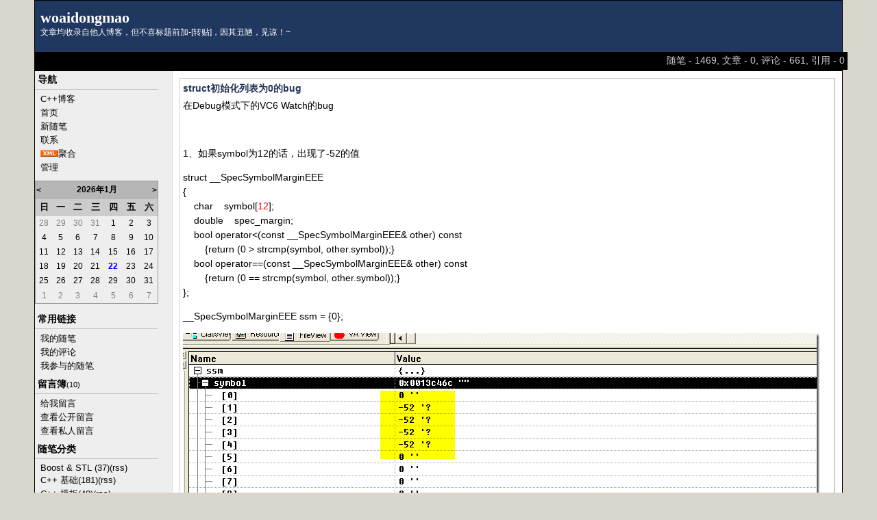

--- FILE ---
content_type: text/html; charset=utf-8
request_url: http://www.cppblog.com/woaidongmao/archive/2009/07/07/89442.html
body_size: 21689
content:
<!DOCTYPE HTML PUBLIC "-//W3C//DTD HTML 4.01 Transitional//EN">
<html>
<head id="Head"><title>
	struct初始化列表为0的bug - woaidongmao - C++博客
</title><meta http-equiv="Content-Type" content="text/html; charset=utf-8" /><meta id="metaKeywords" name="keywords" content="struct初始化列表为0的bug" /><link type="text/css" rel="stylesheet" href="/css/common.css" /><link id="MainCss" type="text/css" rel="stylesheet" href="http://www.cppblog.com/Skins/AnotherEon001/style.css" /><link id="RSSLink" title="RSS" type="application/rss+xml" rel="alternate" href="http://www.cppblog.com/woaidongmao/rss.aspx" /></head>
<body>
    <form name="Form1" method="post" action="89442.html" id="Form1">
<div>
<input type="hidden" name="__EVENTTARGET" id="__EVENTTARGET" value="" />
<input type="hidden" name="__EVENTARGUMENT" id="__EVENTARGUMENT" value="" />
<input type="hidden" name="__VIEWSTATE" id="
__VIEWSTATE" value="" />
</div>

<script type="text/javascript">
//<![CDATA[
var theForm = document.forms['Form1'];
if (!theForm) {
    theForm = document.Form1;
}
function __doPostBack(eventTarget, eventArgument) {
    if (!theForm.onsubmit || (theForm.onsubmit() != false)) {
        theForm.__EVENTTARGET.value = eventTarget;
        theForm.__EVENTARGUMENT.value = eventArgument;
        theForm.submit();
    }
}
//]]>
</script>


<script src="/WebResource.axd?d=eDiMe3MDKWlczf_WP2pMl_lCE4BGUw_TN3fuYyKyzoLZNYKlDAw4sWnC6-ipizPSQTUoN5ItB2Q75BPSzctCsSGS-Yo1&amp;t=635588906575142005" type="text/javascript"></script>

<script language=JavaScript>
									function ctlent(evt,id)
											{
												if(evt.ctrlKey && evt.keyCode == 13)
												{	
													try
													{
														TempSave(id);
													}
													catch(ex)
													{
													}
													finally
													{
													    __doPostBack('AjaxHolder$PostComment$btnSubmit','')
													}
												}
		
												}</script>
												<script language=JavaScript>function SetReplyAuhor(author){document.getElementById('AjaxHolder_PostComment_tbComment').value+="@"+author+"\n";document.getElementById('AjaxHolder_PostComment_tbComment').focus();return false}</script>
<script src="/ScriptResource.axd?d=KnxIZU8-lQQHsyRks7gumd_0dF8pqyPAnYqY4LhLrzCdXaEWqaJEP_nh0kJcjkta5JnJRpQ-Di5VOXiRz3yrwHInGOcHpjFr-QDGSin5AdDVvjfvrDUO0-WGhcZCp1ScAIl-QA2&amp;t=634979452452373750" type="text/javascript"></script>
<script src="/ScriptResource.axd?d=kt7gFm6mmrM_X3mG_hQ-w03GK7_NSeVUklscBRWuAUudWJq6MJzDbc8ipWdrcVvvwopJdWTkPe9izS3BHkufLTOZogkD9otZTjKHxbhIcQGgE3RCjS1EqQCYHW4uQzwOc6FbZw2&amp;t=634979452452373750" type="text/javascript"></script>
        
<table width="100%" class="Framework" cellspacing="0" cellpadding="0">
	<tr>
		<td colspan="2">
			
<div id="top">
<table width="100%" cellpadding="8" cellspacing="0">
	<tr>
		<td>
			<h1><a id="Header1_HeaderTitle" class="headermaintitle" href="http://www.cppblog.com/woaidongmao/">woaidongmao</a></h1>
			文章均收录自他人博客，但不喜标题前加-[转贴]，因其丑陋，见谅！~
		</td>
	</tr>
</table>
</div>
<div id="sub">
<div class="BlogStats">随笔 - 1469, 文章 - 0, 评论 - 661, 引用 - 0</div>
</div>


</td>
	</tr>
</table>
<table width="100%" class="Framework" cellspacing="0" cellpadding="0">
	<tr>
		<td rowspan="2" class="LeftCell" >
			<div id="leftmenu">
				数据加载中……
			</div>
		</td>
		<td class="MainCell">
			<div id="main">
				
					
	<div class="post">
		<h2>
			<a id="viewpost1_TitleUrl" href="http://www.cppblog.com/woaidongmao/archive/2009/07/07/89442.html">struct初始化列表为0的bug</a>
		</h2>
		<div class="postbody">
		<p>在Debug模式下的VC6 Watch的bug <p>&nbsp; <p>1、如果symbol为12的话，出现了-52的值 <p>struct __SpecSymbolMarginEEE <br>{<br>&nbsp;&nbsp;&nbsp; char&nbsp;&nbsp;&nbsp; symbol[<font color="#ff0000">12</font>];<br>&nbsp;&nbsp;&nbsp; double&nbsp;&nbsp;&nbsp; spec_margin;<br>&nbsp;&nbsp;&nbsp; bool operator&lt;(const __SpecSymbolMarginEEE&amp; other) const<br>&nbsp;&nbsp;&nbsp;&nbsp;&nbsp;&nbsp;&nbsp; {return (0 &gt; strcmp(symbol, other.symbol));}<br>&nbsp;&nbsp;&nbsp; bool operator==(const __SpecSymbolMarginEEE&amp; other) const<br>&nbsp;&nbsp;&nbsp;&nbsp;&nbsp;&nbsp;&nbsp; {return (0 == strcmp(symbol, other.symbol));}<br>}; <p>__SpecSymbolMarginEEE ssm = {0}; <p><a href="http://www.cppblog.com/images/cppblog_com/woaidongmao/WindowsLiveWriter/struct0bug_A52B/image_2.png"><img title="image" style="border-right: 0px; border-top: 0px; display: inline; border-left: 0px; border-bottom: 0px" height="279" alt="image" src="http://www.cppblog.com/images/cppblog_com/woaidongmao/WindowsLiveWriter/struct0bug_A52B/image_thumb.png" width="929" border="0"></a>  <p>&nbsp;</p> <p>2、如果symbol为32的话，正常</p> <p>struct __SpecSymbolMarginEEE <br>{<br>&nbsp;&nbsp;&nbsp; char&nbsp;&nbsp;&nbsp; symbol[<font color="#ff0000">32</font>];<br>&nbsp;&nbsp;&nbsp; double&nbsp;&nbsp;&nbsp; spec_margin;<br>&nbsp;&nbsp;&nbsp; bool operator&lt;(const __SpecSymbolMarginEEE&amp; other) const<br>&nbsp;&nbsp;&nbsp;&nbsp;&nbsp;&nbsp;&nbsp; {return (0 &gt; strcmp(symbol, other.symbol));}<br>&nbsp;&nbsp;&nbsp; bool operator==(const __SpecSymbolMarginEEE&amp; other) const<br>&nbsp;&nbsp;&nbsp;&nbsp;&nbsp;&nbsp;&nbsp; {return (0 == strcmp(symbol, other.symbol));}<br>};</p> <p>__SpecSymbolMarginEEE ssm = {0};</p> <p><a href="http://www.cppblog.com/images/cppblog_com/woaidongmao/WindowsLiveWriter/struct0bug_A52B/image_4.png"><img title="image" style="border-right: 0px; border-top: 0px; display: inline; border-left: 0px; border-bottom: 0px" height="320" alt="image" src="http://www.cppblog.com/images/cppblog_com/woaidongmao/WindowsLiveWriter/struct0bug_A52B/image_thumb_1.png" width="915" border="0"></a></p>
		</div>
		<p class="postfoot">
			posted on 2009-07-07 11:45 <a href='http://www.cppblog.com/woaidongmao/'>肥仔</a> 阅读(587) <a href='#Post'>评论(0)</a> &nbsp;<a href="http://www.cppblog.com/woaidongmao/admin/EditPosts.aspx?postid=89442">编辑</a>&nbsp;<a href="http://www.cppblog.com/woaidongmao/AddToFavorite.aspx?id=89442">收藏</a> <a href='http://www.cppblog.com/woaidongmao/services/trackbacks/89442.aspx'>引用</a>  所属分类: <a href='http://www.cppblog.com/woaidongmao/category/6006.html'>VC 存档</a> 
		</p>
	</div>
	<img src ="http://www.cppblog.com/woaidongmao/aggbug/89442.html?webview=1" width = "1" height = "1" />
	
<!--
<rdf:RDF xmlns:rdf="http://www.w3.org/1999/02/22-rdf-syntax-ns#"
xmlns:dc="http://purl.org/dc/elements/1.1/"
xmlns:trackback="http://madskills.com/public/xml/rss/module/trackback/">
<rdf:Description
rdf:about="http://www.cppblog.com/woaidongmao/archive/2009/07/07/89442.html"
dc:identifier="http://www.cppblog.com/woaidongmao/archive/2009/07/07/89442.html"
dc:title="struct初始化列表为0的bug"
trackback:ping="http://www.cppblog.com/woaidongmao/services/trackbacks/89442.aspx" />
</rdf:RDF>
-->

	<script type="text/javascript">
//<![CDATA[
Sys.WebForms.PageRequestManager._initialize('AjaxHolder$scriptmanager1', document.getElementById('Form1'));
Sys.WebForms.PageRequestManager.getInstance()._updateControls(['tAjaxHolder$UpdatePanel1'], [], [], 90);
//]]>
</script>

<div id="AjaxHolder_UpdatePanel1">
	    
    
<style>
td { font-size: 12px }
.commentTextBox 
{ 
    font-family : Verdana; 
    font-size: 13px;
 }
</style>
<!--Beging Temp Save-->
<STYLE>.userData { BEHAVIOR: url(#default#userdata) }
	</STYLE>
<DIV class="userData" id="CommentsPersistDiv"></DIV>
<script type="text/javascript">
function pageLoad()
{
    Sys.WebForms.PageRequestManager.getInstance().add_initializeRequest(handleInitializeRequest);
    //Sys.WebForms.PageRequestManager.getInstance().add_endRequest(handleEndRequest);
}

function handleInitializeRequest(sender, args)
{
    var prm = Sys.WebForms.PageRequestManager.getInstance();
    var eid = args.get_postBackElement().id;
    if (eid.indexOf("DeleteLink")>0) 
    {
       args.get_postBackElement().innerHTML = "<font color='red'>正在删除...</font>";         
    }    
    if (eid.indexOf("btnSubmit")>0) 
    {
       document.getElementById("AjaxHolder_PostComment_ltSubmitMsg").innerHTML="正在提交...";
       document.getElementById("AjaxHolder_PostComment_btnSubmit").disabled = true;
       
    } 
}	

function TempSave(ElementID)
{
	try
	{
	CommentsPersistDiv.setAttribute("CommentContent",document.getElementById(ElementID).value);
	CommentsPersistDiv.save("CommentXMLStore");
	}
	catch(ex)
	{
	}
	
}
function Restore(ElementID)
{
	CommentsPersistDiv.load("CommentXMLStore");
	document.getElementById(ElementID).value=CommentsPersistDiv.getAttribute("CommentContent");
}	
			
			
</script>
<!--Ene TempSave-->
<div class="commentform">
<span id="AjaxHolder_PostComment_ltSubmitMsg" style="color:Red;"></span>
<br />
<a name="Feedback"></a>
	<TABLE cellSpacing="1" cellPadding="1" border="0">
		
		<tr><td colSpan="3">只有注册用户<a href='http://www.cppblog.com/login.aspx?ReturnUrl=/woaidongmao/archive/2009/07/07/89442.html'>登录</a>后才能发表评论。</td></tr>
		<tr>
		<td colspan="3" style="line-height:2.5" style="margin-top:10px; margin-bottom:10px">				
		<div id='div-gpt-ad-1391948236744-0' style='width:300px; height:250px; margin:20px 0;'>
		    <a href="https://www.trae.com.cn/?utm_source=advertising&utm_medium=cnblogs_ug_cpa&utm_term=hw_trae_cnblogs" target="_blank">
			    <img src="https://img2024.cnblogs.com/blog/35695/202512/35695-20251201125434258-461912837.webp" style="width:300px;height:250px"/>
			</a>
		</div>
		</td>
		</tr>
		<tr>			
		<td colspan="3">
		
		</td>
		</tr>
		<TR>
			<TD colSpan="3" height="5">
<div id="divRelativePosts">
相关文章:
	
			<ul style="margin-top:0px;line-height:1.8;">
		
			<li style='list-style:none;'>
				<a id="AjaxHolder_PostComment_ctl07_RelativePostsList_ctl01_Hyperlink1" href="http://www.cppblog.com/woaidongmao/archive/2014/04/01/206415.html">解决：fatal error C1076: compiler limit : internal heap limit reached</a>
			</li>
		
			<li style='list-style:none;'>
				<a id="AjaxHolder_PostComment_ctl07_RelativePostsList_ctl02_Hyperlink1" href="http://www.cppblog.com/woaidongmao/archive/2012/09/03/189248.html">对话框，菜单如何响应：ON_UPDATE_COMMAND_UI消息</a>
			</li>
		
			<li style='list-style:none;'>
				<a id="AjaxHolder_PostComment_ctl07_RelativePostsList_ctl03_Hyperlink1" href="http://www.cppblog.com/woaidongmao/archive/2011/08/05/152531.html">VC中，使用二进制常量</a>
			</li>
		
			<li style='list-style:none;'>
				<a id="AjaxHolder_PostComment_ctl07_RelativePostsList_ctl04_Hyperlink1" href="http://www.cppblog.com/woaidongmao/archive/2011/05/10/146140.html">VC6编译结束拷贝文件到指定目录</a>
			</li>
		
			<li style='list-style:none;'>
				<a id="AjaxHolder_PostComment_ctl07_RelativePostsList_ctl05_Hyperlink1" href="http://www.cppblog.com/woaidongmao/archive/2011/04/25/144950.html">解决error C2011: 'fd_set' : 'struct' type redefinition问题</a>
			</li>
		
			<li style='list-style:none;'>
				<a id="AjaxHolder_PostComment_ctl07_RelativePostsList_ctl06_Hyperlink1" href="http://www.cppblog.com/woaidongmao/archive/2011/04/06/143507.html">装了vs2010 SP1后，开机速度慢</a>
			</li>
		
			<li style='list-style:none;'>
				<a id="AjaxHolder_PostComment_ctl07_RelativePostsList_ctl07_Hyperlink1" href="http://www.cppblog.com/woaidongmao/archive/2011/03/21/142324.html">ClassWizward出现65535</a>
			</li>
		
			<li style='list-style:none;'>
				<a id="AjaxHolder_PostComment_ctl07_RelativePostsList_ctl08_Hyperlink1" href="http://www.cppblog.com/woaidongmao/archive/2011/03/17/142032.html">nafxcwd.lib(dllmodul.obj) : error LNK2005: _DllMain@12</a>
			</li>
		
			<li style='list-style:none;'>
				<a id="AjaxHolder_PostComment_ctl07_RelativePostsList_ctl09_Hyperlink1" href="http://www.cppblog.com/woaidongmao/archive/2010/07/28/121485.html">VC6 修改类名，及去掉灰色项目</a>
			</li>
		
			<li style='list-style:none;'>
				<a id="AjaxHolder_PostComment_ctl07_RelativePostsList_ctl10_Hyperlink1" href="http://www.cppblog.com/woaidongmao/archive/2010/07/18/120691.html">Visual C++ 6.0环境配置</a>
			</li>
		
			</ul>
		
</div>
</TD>
		</TR>
		<TR>
			<TD colSpan="3"></TD>
		</TR>
		<TR>
			<TD colSpan="3" height="1"><div id="blogsite" style="margin-top:5px">网站导航: &nbsp;
			<a href="http://www.cnblogs.com">博客园</a> &nbsp;
			<a href="https://www.cnblogs.com/cate/all">博客园最新博文</a> &nbsp;			
			<a href="https://q.cnblogs.com">博问</a> &nbsp;
			<a href="/woaidongmao/archive/2009/07/07/89442.html?opt=admin">管理</a>
			</div></TD>
		</TR>
		<TR>
			<TD colSpan="3">
				
<br/>

<br/>

</TD>
		</TR>
	</TABLE>	
</div>
<div id="AjaxHolder_PostComment_ValidationSummary1" style="color:Red;display:none;">

	</div>

</div>

				
			</div>
		</td>
	</tr>
	<tr>
		<td class="FooterCell">
			
<p id="footer">
	Powered by: 
	<br />
	
	<a id="Footer1_Hyperlink3" NAME="Hyperlink1" href="http://www.cppblog.com/" style="font-family:Verdana;font-size:12px;">C++博客</a>
	<br />
	Copyright &copy; 肥仔
</p>
		</td>
	</tr>
</table>
<div id="lefttemp" style="display:none">

					
<h3>导航</h3>
<ul>
	<li>
		<a id="MyLinks1_HomeLink" href="http://www.cppblog.com/">C++博客</a>
	<li>
		<a id="MyLinks1_MyHomeLink" href="http://www.cppblog.com/woaidongmao/">首页</a>
	<li>
		<a id="MyLinks1_NewPostLink" href="http://www.cppblog.com/woaidongmao/admin/EditPosts.aspx?opt=1">新随笔</a>
	<li>
		<a id="MyLinks1_ContactLink" accesskey="9" href="http://www.cppblog.com/woaidongmao/contact.aspx?id=1">联系</a>
	<li>
		<a id="MyLinks1_XMLLink" href="http://www.cppblog.com/woaidongmao/Rss.aspx"><img src="http://www.cppblog.com/images/xml.gif" alt="RSS 2.0 Feed" style="border-width:0px;" /></a><a id="MyLinks1_Syndication" href="http://www.cppblog.com/woaidongmao/Rss.aspx">聚合</a>
	<li>
		<a id="MyLinks1_Admin" href="http://www.cppblog.com/woaidongmao/admin/EditPosts.aspx">管理</a></li>

</ul>

					<table id="Calendar1_entryCal" class="Cal" cellspacing="0" cellpadding="0" title="日历" border="0" style="border-width:1px;border-style:solid;border-collapse:collapse;">
	<tr><td colspan="7" style="background-color:Silver;"><table class="CalTitle" cellspacing="0" border="0" style="width:100%;border-collapse:collapse;">
		<tr><td class="CalNextPrev" style="width:15%;"><a href="javascript:__doPostBack('Calendar1$entryCal','V9466')" style="color:Black" title="转到上一个月">&lt;</a></td><td align="center" style="width:70%;">2026年1月</td><td class="CalNextPrev" align="right" style="width:15%;"><a href="javascript:__doPostBack('Calendar1$entryCal','V9528')" style="color:Black" title="转到下一个月">&gt;</a></td></tr>
	</table></td></tr><tr><th class="CalDayHeader" align="center" abbr="日" scope="col">日</th><th class="CalDayHeader" align="center" abbr="一" scope="col">一</th><th class="CalDayHeader" align="center" abbr="二" scope="col">二</th><th class="CalDayHeader" align="center" abbr="三" scope="col">三</th><th class="CalDayHeader" align="center" abbr="四" scope="col">四</th><th class="CalDayHeader" align="center" abbr="五" scope="col">五</th><th class="CalDayHeader" align="center" abbr="六" scope="col">六</th></tr><tr><td class="CalOtherMonthDay" align="center" style="width:14%;">28</td><td class="CalOtherMonthDay" align="center" style="width:14%;">29</td><td class="CalOtherMonthDay" align="center" style="width:14%;">30</td><td class="CalOtherMonthDay" align="center" style="width:14%;">31</td><td align="center" style="width:14%;">1</td><td align="center" style="width:14%;">2</td><td class="CalWeekendDay" align="center" style="width:14%;">3</td></tr><tr><td class="CalWeekendDay" align="center" style="width:14%;">4</td><td align="center" style="width:14%;">5</td><td align="center" style="width:14%;">6</td><td align="center" style="width:14%;">7</td><td align="center" style="width:14%;">8</td><td align="center" style="width:14%;">9</td><td class="CalWeekendDay" align="center" style="width:14%;">10</td></tr><tr><td class="CalWeekendDay" align="center" style="width:14%;">11</td><td align="center" style="width:14%;">12</td><td align="center" style="width:14%;">13</td><td align="center" style="width:14%;">14</td><td align="center" style="width:14%;">15</td><td align="center" style="width:14%;">16</td><td class="CalWeekendDay" align="center" style="width:14%;">17</td></tr><tr><td class="CalWeekendDay" align="center" style="width:14%;">18</td><td align="center" style="width:14%;">19</td><td align="center" style="width:14%;">20</td><td align="center" style="width:14%;">21</td><td class="CalTodayDay" align="center" style="width:14%;">22</td><td align="center" style="width:14%;">23</td><td class="CalWeekendDay" align="center" style="width:14%;">24</td></tr><tr><td class="CalWeekendDay" align="center" style="width:14%;">25</td><td align="center" style="width:14%;">26</td><td align="center" style="width:14%;">27</td><td align="center" style="width:14%;">28</td><td align="center" style="width:14%;">29</td><td align="center" style="width:14%;">30</td><td class="CalWeekendDay" align="center" style="width:14%;">31</td></tr><tr><td class="CalOtherMonthDay" align="center" style="width:14%;">1</td><td class="CalOtherMonthDay" align="center" style="width:14%;">2</td><td class="CalOtherMonthDay" align="center" style="width:14%;">3</td><td class="CalOtherMonthDay" align="center" style="width:14%;">4</td><td class="CalOtherMonthDay" align="center" style="width:14%;">5</td><td class="CalOtherMonthDay" align="center" style="width:14%;">6</td><td class="CalOtherMonthDay" align="center" style="width:14%;">7</td></tr>
</table>

					
					
<h3>常用链接</h3>
<ul>
		<li><a id="SingleColumn1_ctl00_repeaterLinks_ctl01_lnkLinkItem" href="http://www.cppblog.com/woaidongmao/MyPosts.html">我的随笔</a></li>
	
		<li><a id="SingleColumn1_ctl00_repeaterLinks_ctl02_lnkLinkItem" href="http://www.cppblog.com/woaidongmao/MyComments.html">我的评论</a></li>
	
		<li><a id="SingleColumn1_ctl00_repeaterLinks_ctl03_lnkLinkItem" href="http://www.cppblog.com/woaidongmao/OtherPosts.html">我参与的随笔</a></li>
	</ul>
<H3>留言簿<span style="font-size:11px;font-weight:normal;">(10)</span></H3>
<ul>
	<li>
		<a id="SingleColumn1__16ba4af_lnkMessages" href="http://www.cppblog.com/woaidongmao/Contact.aspx?id=1">给我留言</a>
	<li>
		<a id="SingleColumn1__16ba4af_lnkPublicMsgView" href="http://www.cppblog.com/woaidongmao/default.aspx?opt=msg">查看公开留言</a>
	<li>
		<a id="SingleColumn1__16ba4af_lnkPrivateMsgView" href="http://www.cppblog.com/woaidongmao/admin/MyMessages.aspx">查看私人留言</a>
	</li>
</ul>

		<h3>随笔分类</h3>
		
				<ul>
			
				<li><a id="SingleColumn1_Categories_CatList_ctl00_LinkList_ctl01_Link" href="http://www.cppblog.com/woaidongmao/category/6861.html">Boost & STL (37)</a><a id="SingleColumn1_Categories_CatList_ctl00_LinkList_ctl01_RssLink" title="Subscribe to Boost &amp; STL (37)" href="http://www.cppblog.com/woaidongmao/category/6861.html/rss">(rss)</a></li>
			
				<li><a id="SingleColumn1_Categories_CatList_ctl00_LinkList_ctl02_Link" href="http://www.cppblog.com/woaidongmao/category/6005.html">C++ 基础(181)</a><a id="SingleColumn1_Categories_CatList_ctl00_LinkList_ctl02_RssLink" title="Subscribe to C++ 基础(181)" href="http://www.cppblog.com/woaidongmao/category/6005.html/rss">(rss)</a></li>
			
				<li><a id="SingleColumn1_Categories_CatList_ctl00_LinkList_ctl03_Link" href="http://www.cppblog.com/woaidongmao/category/7770.html">C++ 模板(48)</a><a id="SingleColumn1_Categories_CatList_ctl00_LinkList_ctl03_RssLink" title="Subscribe to C++ 模板(48)" href="http://www.cppblog.com/woaidongmao/category/7770.html/rss">(rss)</a></li>
			
				<li><a id="SingleColumn1_Categories_CatList_ctl00_LinkList_ctl04_Link" href="http://www.cppblog.com/woaidongmao/category/15858.html">COM(12)</a><a id="SingleColumn1_Categories_CatList_ctl00_LinkList_ctl04_RssLink" title="Subscribe to COM(12)" href="http://www.cppblog.com/woaidongmao/category/15858.html/rss">(rss)</a></li>
			
				<li><a id="SingleColumn1_Categories_CatList_ctl00_LinkList_ctl05_Link" href="http://www.cppblog.com/woaidongmao/category/9244.html">Flash & Flex(3)</a><a id="SingleColumn1_Categories_CatList_ctl00_LinkList_ctl05_RssLink" title="Subscribe to Flash &amp; Flex(3)" href="http://www.cppblog.com/woaidongmao/category/9244.html/rss">(rss)</a></li>
			
				<li><a id="SingleColumn1_Categories_CatList_ctl00_LinkList_ctl06_Link" href="http://www.cppblog.com/woaidongmao/category/11721.html">HTTP & URL(24)</a><a id="SingleColumn1_Categories_CatList_ctl00_LinkList_ctl06_RssLink" title="Subscribe to HTTP &amp; URL(24)" href="http://www.cppblog.com/woaidongmao/category/11721.html/rss">(rss)</a></li>
			
				<li><a id="SingleColumn1_Categories_CatList_ctl00_LinkList_ctl07_Link" href="http://www.cppblog.com/woaidongmao/category/11720.html">IDC & 服务器DIY(4)</a><a id="SingleColumn1_Categories_CatList_ctl00_LinkList_ctl07_RssLink" title="Subscribe to IDC &amp; 服务器DIY(4)" href="http://www.cppblog.com/woaidongmao/category/11720.html/rss">(rss)</a></li>
			
				<li><a id="SingleColumn1_Categories_CatList_ctl00_LinkList_ctl08_Link" href="http://www.cppblog.com/woaidongmao/category/8306.html">LEX & YACC(41)</a><a id="SingleColumn1_Categories_CatList_ctl00_LinkList_ctl08_RssLink" title="Subscribe to LEX &amp; YACC(41)" href="http://www.cppblog.com/woaidongmao/category/8306.html/rss">(rss)</a></li>
			
				<li><a id="SingleColumn1_Categories_CatList_ctl00_LinkList_ctl09_Link" href="http://www.cppblog.com/woaidongmao/category/9905.html">Linux(1)</a><a id="SingleColumn1_Categories_CatList_ctl00_LinkList_ctl09_RssLink" title="Subscribe to Linux(1)" href="http://www.cppblog.com/woaidongmao/category/9905.html/rss">(rss)</a></li>
			
				<li><a id="SingleColumn1_Categories_CatList_ctl00_LinkList_ctl10_Link" href="http://www.cppblog.com/woaidongmao/category/6003.html">MFC存档(30)</a><a id="SingleColumn1_Categories_CatList_ctl00_LinkList_ctl10_RssLink" title="Subscribe to MFC存档(30)" href="http://www.cppblog.com/woaidongmao/category/6003.html/rss">(rss)</a></li>
			
				<li><a id="SingleColumn1_Categories_CatList_ctl00_LinkList_ctl11_Link" href="http://www.cppblog.com/woaidongmao/category/9181.html">OOP(8)</a><a id="SingleColumn1_Categories_CatList_ctl00_LinkList_ctl11_RssLink" title="Subscribe to OOP(8)" href="http://www.cppblog.com/woaidongmao/category/9181.html/rss">(rss)</a></li>
			
				<li><a id="SingleColumn1_Categories_CatList_ctl00_LinkList_ctl12_Link" href="http://www.cppblog.com/woaidongmao/category/7999.html">UML(4)</a><a id="SingleColumn1_Categories_CatList_ctl00_LinkList_ctl12_RssLink" title="Subscribe to UML(4)" href="http://www.cppblog.com/woaidongmao/category/7999.html/rss">(rss)</a></li>
			
				<li><a id="SingleColumn1_Categories_CatList_ctl00_LinkList_ctl13_Link" href="http://www.cppblog.com/woaidongmao/category/6006.html">VC 存档(45)</a><a id="SingleColumn1_Categories_CatList_ctl00_LinkList_ctl13_RssLink" title="Subscribe to VC 存档(45)" href="http://www.cppblog.com/woaidongmao/category/6006.html/rss">(rss)</a></li>
			
				<li><a id="SingleColumn1_Categories_CatList_ctl00_LinkList_ctl14_Link" href="http://www.cppblog.com/woaidongmao/category/9732.html">Web Rss(4)</a><a id="SingleColumn1_Categories_CatList_ctl00_LinkList_ctl14_RssLink" title="Subscribe to Web Rss(4)" href="http://www.cppblog.com/woaidongmao/category/9732.html/rss">(rss)</a></li>
			
				<li><a id="SingleColumn1_Categories_CatList_ctl00_LinkList_ctl15_Link" href="http://www.cppblog.com/woaidongmao/category/9243.html">Web-后台(157)</a><a id="SingleColumn1_Categories_CatList_ctl00_LinkList_ctl15_RssLink" title="Subscribe to Web-后台(157)" href="http://www.cppblog.com/woaidongmao/category/9243.html/rss">(rss)</a></li>
			
				<li><a id="SingleColumn1_Categories_CatList_ctl00_LinkList_ctl16_Link" href="http://www.cppblog.com/woaidongmao/category/11723.html">Web-前台(32)</a><a id="SingleColumn1_Categories_CatList_ctl00_LinkList_ctl16_RssLink" title="Subscribe to Web-前台(32)" href="http://www.cppblog.com/woaidongmao/category/11723.html/rss">(rss)</a></li>
			
				<li><a id="SingleColumn1_Categories_CatList_ctl00_LinkList_ctl17_Link" href="http://www.cppblog.com/woaidongmao/category/7007.html">Win32 Bat(1)</a><a id="SingleColumn1_Categories_CatList_ctl00_LinkList_ctl17_RssLink" title="Subscribe to Win32 Bat(1)" href="http://www.cppblog.com/woaidongmao/category/7007.html/rss">(rss)</a></li>
			
				<li><a id="SingleColumn1_Categories_CatList_ctl00_LinkList_ctl18_Link" href="http://www.cppblog.com/woaidongmao/category/6768.html">Windows开发(91)</a><a id="SingleColumn1_Categories_CatList_ctl00_LinkList_ctl18_RssLink" title="Subscribe to Windows开发(91)" href="http://www.cppblog.com/woaidongmao/category/6768.html/rss">(rss)</a></li>
			
				<li><a id="SingleColumn1_Categories_CatList_ctl00_LinkList_ctl19_Link" href="http://www.cppblog.com/woaidongmao/category/7771.html">XML(5)</a><a id="SingleColumn1_Categories_CatList_ctl00_LinkList_ctl19_RssLink" title="Subscribe to XML(5)" href="http://www.cppblog.com/woaidongmao/category/7771.html/rss">(rss)</a></li>
			
				<li><a id="SingleColumn1_Categories_CatList_ctl00_LinkList_ctl20_Link" href="http://www.cppblog.com/woaidongmao/category/6007.html">编程思想(96)</a><a id="SingleColumn1_Categories_CatList_ctl00_LinkList_ctl20_RssLink" title="Subscribe to 编程思想(96)" href="http://www.cppblog.com/woaidongmao/category/6007.html/rss">(rss)</a></li>
			
				<li><a id="SingleColumn1_Categories_CatList_ctl00_LinkList_ctl21_Link" href="http://www.cppblog.com/woaidongmao/category/16864.html">调试(17)</a><a id="SingleColumn1_Categories_CatList_ctl00_LinkList_ctl21_RssLink" title="Subscribe to 调试(17)" href="http://www.cppblog.com/woaidongmao/category/16864.html/rss">(rss)</a></li>
			
				<li><a id="SingleColumn1_Categories_CatList_ctl00_LinkList_ctl22_Link" href="http://www.cppblog.com/woaidongmao/category/8872.html">工具(22)</a><a id="SingleColumn1_Categories_CatList_ctl00_LinkList_ctl22_RssLink" title="Subscribe to 工具(22)" href="http://www.cppblog.com/woaidongmao/category/8872.html/rss">(rss)</a></li>
			
				<li><a id="SingleColumn1_Categories_CatList_ctl00_LinkList_ctl23_Link" href="http://www.cppblog.com/woaidongmao/category/11554.html">脚本语言(10)</a><a id="SingleColumn1_Categories_CatList_ctl00_LinkList_ctl23_RssLink" title="Subscribe to 脚本语言(10)" href="http://www.cppblog.com/woaidongmao/category/11554.html/rss">(rss)</a></li>
			
				<li><a id="SingleColumn1_Categories_CatList_ctl00_LinkList_ctl24_Link" href="http://www.cppblog.com/woaidongmao/category/18875.html">开车(46)</a><a id="SingleColumn1_Categories_CatList_ctl00_LinkList_ctl24_RssLink" title="Subscribe to 开车(46)" href="http://www.cppblog.com/woaidongmao/category/18875.html/rss">(rss)</a></li>
			
				<li><a id="SingleColumn1_Categories_CatList_ctl00_LinkList_ctl25_Link" href="http://www.cppblog.com/woaidongmao/category/7448.html">库 & 代码段(16)</a><a id="SingleColumn1_Categories_CatList_ctl00_LinkList_ctl25_RssLink" title="Subscribe to 库 &amp; 代码段(16)" href="http://www.cppblog.com/woaidongmao/category/7448.html/rss">(rss)</a></li>
			
				<li><a id="SingleColumn1_Categories_CatList_ctl00_LinkList_ctl26_Link" href="http://www.cppblog.com/woaidongmao/category/13173.html">模板引擎(8)</a><a id="SingleColumn1_Categories_CatList_ctl00_LinkList_ctl26_RssLink" title="Subscribe to 模板引擎(8)" href="http://www.cppblog.com/woaidongmao/category/13173.html/rss">(rss)</a></li>
			
				<li><a id="SingleColumn1_Categories_CatList_ctl00_LinkList_ctl27_Link" href="http://www.cppblog.com/woaidongmao/category/6008.html">其他经验(30)</a><a id="SingleColumn1_Categories_CatList_ctl00_LinkList_ctl27_RssLink" title="Subscribe to 其他经验(30)" href="http://www.cppblog.com/woaidongmao/category/6008.html/rss">(rss)</a></li>
			
				<li><a id="SingleColumn1_Categories_CatList_ctl00_LinkList_ctl28_Link" href="http://www.cppblog.com/woaidongmao/category/7769.html">设计模式(4)</a><a id="SingleColumn1_Categories_CatList_ctl00_LinkList_ctl28_RssLink" title="Subscribe to 设计模式(4)" href="http://www.cppblog.com/woaidongmao/category/7769.html/rss">(rss)</a></li>
			
				<li><a id="SingleColumn1_Categories_CatList_ctl00_LinkList_ctl29_Link" href="http://www.cppblog.com/woaidongmao/category/7988.html">设计图例(6)</a><a id="SingleColumn1_Categories_CatList_ctl00_LinkList_ctl29_RssLink" title="Subscribe to 设计图例(6)" href="http://www.cppblog.com/woaidongmao/category/7988.html/rss">(rss)</a></li>
			
				<li><a id="SingleColumn1_Categories_CatList_ctl00_LinkList_ctl30_Link" href="http://www.cppblog.com/woaidongmao/category/7011.html">生活——常识(31)</a><a id="SingleColumn1_Categories_CatList_ctl00_LinkList_ctl30_RssLink" title="Subscribe to 生活——常识(31)" href="http://www.cppblog.com/woaidongmao/category/7011.html/rss">(rss)</a></li>
			
				<li><a id="SingleColumn1_Categories_CatList_ctl00_LinkList_ctl31_Link" href="http://www.cppblog.com/woaidongmao/category/7009.html">生活——导购(15)</a><a id="SingleColumn1_Categories_CatList_ctl00_LinkList_ctl31_RssLink" title="Subscribe to 生活——导购(15)" href="http://www.cppblog.com/woaidongmao/category/7009.html/rss">(rss)</a></li>
			
				<li><a id="SingleColumn1_Categories_CatList_ctl00_LinkList_ctl32_Link" href="http://www.cppblog.com/woaidongmao/category/7010.html">生活——健康(118)</a><a id="SingleColumn1_Categories_CatList_ctl00_LinkList_ctl32_RssLink" title="Subscribe to 生活——健康(118)" href="http://www.cppblog.com/woaidongmao/category/7010.html/rss">(rss)</a></li>
			
				<li><a id="SingleColumn1_Categories_CatList_ctl00_LinkList_ctl33_Link" href="http://www.cppblog.com/woaidongmao/category/7008.html">生活——运动(30)</a><a id="SingleColumn1_Categories_CatList_ctl00_LinkList_ctl33_RssLink" title="Subscribe to 生活——运动(30)" href="http://www.cppblog.com/woaidongmao/category/7008.html/rss">(rss)</a></li>
			
				<li><a id="SingleColumn1_Categories_CatList_ctl00_LinkList_ctl34_Link" href="http://www.cppblog.com/woaidongmao/category/13305.html">生活——自行车(2)</a><a id="SingleColumn1_Categories_CatList_ctl00_LinkList_ctl34_RssLink" title="Subscribe to 生活——自行车(2)" href="http://www.cppblog.com/woaidongmao/category/13305.html/rss">(rss)</a></li>
			
				<li><a id="SingleColumn1_Categories_CatList_ctl00_LinkList_ctl35_Link" href="http://www.cppblog.com/woaidongmao/category/12036.html">数据结构 & 算法(2)</a><a id="SingleColumn1_Categories_CatList_ctl00_LinkList_ctl35_RssLink" title="Subscribe to 数据结构 &amp; 算法(2)" href="http://www.cppblog.com/woaidongmao/category/12036.html/rss">(rss)</a></li>
			
				<li><a id="SingleColumn1_Categories_CatList_ctl00_LinkList_ctl36_Link" href="http://www.cppblog.com/woaidongmao/category/8645.html">数据库(97)</a><a id="SingleColumn1_Categories_CatList_ctl00_LinkList_ctl36_RssLink" title="Subscribe to 数据库(97)" href="http://www.cppblog.com/woaidongmao/category/8645.html/rss">(rss)</a></li>
			
				<li><a id="SingleColumn1_Categories_CatList_ctl00_LinkList_ctl37_Link" href="http://www.cppblog.com/woaidongmao/category/6784.html">网络编程(59)</a><a id="SingleColumn1_Categories_CatList_ctl00_LinkList_ctl37_RssLink" title="Subscribe to 网络编程(59)" href="http://www.cppblog.com/woaidongmao/category/6784.html/rss">(rss)</a></li>
			
				<li><a id="SingleColumn1_Categories_CatList_ctl00_LinkList_ctl38_Link" href="http://www.cppblog.com/woaidongmao/category/9240.html">压缩 & 解压(9)</a><a id="SingleColumn1_Categories_CatList_ctl00_LinkList_ctl38_RssLink" title="Subscribe to 压缩 &amp; 解压(9)" href="http://www.cppblog.com/woaidongmao/category/9240.html/rss">(rss)</a></li>
			
				<li><a id="SingleColumn1_Categories_CatList_ctl00_LinkList_ctl39_Link" href="http://www.cppblog.com/woaidongmao/category/8316.html">正则表达式(6)</a><a id="SingleColumn1_Categories_CatList_ctl00_LinkList_ctl39_RssLink" title="Subscribe to 正则表达式(6)" href="http://www.cppblog.com/woaidongmao/category/8316.html/rss">(rss)</a></li>
			
				<li><a id="SingleColumn1_Categories_CatList_ctl00_LinkList_ctl40_Link" href="http://www.cppblog.com/woaidongmao/category/8302.html">转型——创业 & 立业(46)</a><a id="SingleColumn1_Categories_CatList_ctl00_LinkList_ctl40_RssLink" title="Subscribe to 转型——创业 &amp; 立业(46)" href="http://www.cppblog.com/woaidongmao/category/8302.html/rss">(rss)</a></li>
			
				<li><a id="SingleColumn1_Categories_CatList_ctl00_LinkList_ctl41_Link" href="http://www.cppblog.com/woaidongmao/category/8300.html">转型——经济 & 金融(8)</a><a id="SingleColumn1_Categories_CatList_ctl00_LinkList_ctl41_RssLink" title="Subscribe to 转型——经济 &amp; 金融(8)" href="http://www.cppblog.com/woaidongmao/category/8300.html/rss">(rss)</a></li>
			
				<li><a id="SingleColumn1_Categories_CatList_ctl00_LinkList_ctl42_Link" href="http://www.cppblog.com/woaidongmao/category/8301.html">转型——投资 & 理财</a><a id="SingleColumn1_Categories_CatList_ctl00_LinkList_ctl42_RssLink" title="Subscribe to 转型——投资 &amp; 理财" href="http://www.cppblog.com/woaidongmao/category/8301.html/rss">(rss)</a></li>
			
				<li><a id="SingleColumn1_Categories_CatList_ctl00_LinkList_ctl43_Link" href="http://www.cppblog.com/woaidongmao/category/9130.html">状态机 & 自动机 & 形式语言(56)</a><a id="SingleColumn1_Categories_CatList_ctl00_LinkList_ctl43_RssLink" title="Subscribe to 状态机 &amp; 自动机 &amp; 形式语言(56)" href="http://www.cppblog.com/woaidongmao/category/9130.html/rss">(rss)</a></li>
			
				<li><a id="SingleColumn1_Categories_CatList_ctl00_LinkList_ctl44_Link" href="http://www.cppblog.com/woaidongmao/category/8755.html">字符编码(16)</a><a id="SingleColumn1_Categories_CatList_ctl00_LinkList_ctl44_RssLink" title="Subscribe to 字符编码(16)" href="http://www.cppblog.com/woaidongmao/category/8755.html/rss">(rss)</a></li>
			
				</ul>
			
	
		<h3>随笔档案</h3>
		
				<ul>
			
				<li><a id="SingleColumn1_Categories_CatList_ctl01_LinkList_ctl01_Link" href="http://www.cppblog.com/woaidongmao/archive/2014/04.html">2014年4月 (1)</a></li>
			
				<li><a id="SingleColumn1_Categories_CatList_ctl01_LinkList_ctl02_Link" href="http://www.cppblog.com/woaidongmao/archive/2013/04.html">2013年4月 (1)</a></li>
			
				<li><a id="SingleColumn1_Categories_CatList_ctl01_LinkList_ctl03_Link" href="http://www.cppblog.com/woaidongmao/archive/2013/03.html">2013年3月 (1)</a></li>
			
				<li><a id="SingleColumn1_Categories_CatList_ctl01_LinkList_ctl04_Link" href="http://www.cppblog.com/woaidongmao/archive/2012/09.html">2012年9月 (4)</a></li>
			
				<li><a id="SingleColumn1_Categories_CatList_ctl01_LinkList_ctl05_Link" href="http://www.cppblog.com/woaidongmao/archive/2012/07.html">2012年7月 (4)</a></li>
			
				<li><a id="SingleColumn1_Categories_CatList_ctl01_LinkList_ctl06_Link" href="http://www.cppblog.com/woaidongmao/archive/2012/06.html">2012年6月 (10)</a></li>
			
				<li><a id="SingleColumn1_Categories_CatList_ctl01_LinkList_ctl07_Link" href="http://www.cppblog.com/woaidongmao/archive/2012/05.html">2012年5月 (4)</a></li>
			
				<li><a id="SingleColumn1_Categories_CatList_ctl01_LinkList_ctl08_Link" href="http://www.cppblog.com/woaidongmao/archive/2012/04.html">2012年4月 (19)</a></li>
			
				<li><a id="SingleColumn1_Categories_CatList_ctl01_LinkList_ctl09_Link" href="http://www.cppblog.com/woaidongmao/archive/2012/03.html">2012年3月 (24)</a></li>
			
				<li><a id="SingleColumn1_Categories_CatList_ctl01_LinkList_ctl10_Link" href="http://www.cppblog.com/woaidongmao/archive/2012/02.html">2012年2月 (2)</a></li>
			
				<li><a id="SingleColumn1_Categories_CatList_ctl01_LinkList_ctl11_Link" href="http://www.cppblog.com/woaidongmao/archive/2012/01.html">2012年1月 (3)</a></li>
			
				<li><a id="SingleColumn1_Categories_CatList_ctl01_LinkList_ctl12_Link" href="http://www.cppblog.com/woaidongmao/archive/2011/12.html">2011年12月 (1)</a></li>
			
				<li><a id="SingleColumn1_Categories_CatList_ctl01_LinkList_ctl13_Link" href="http://www.cppblog.com/woaidongmao/archive/2011/11.html">2011年11月 (2)</a></li>
			
				<li><a id="SingleColumn1_Categories_CatList_ctl01_LinkList_ctl14_Link" href="http://www.cppblog.com/woaidongmao/archive/2011/10.html">2011年10月 (2)</a></li>
			
				<li><a id="SingleColumn1_Categories_CatList_ctl01_LinkList_ctl15_Link" href="http://www.cppblog.com/woaidongmao/archive/2011/09.html">2011年9月 (13)</a></li>
			
				<li><a id="SingleColumn1_Categories_CatList_ctl01_LinkList_ctl16_Link" href="http://www.cppblog.com/woaidongmao/archive/2011/08.html">2011年8月 (40)</a></li>
			
				<li><a id="SingleColumn1_Categories_CatList_ctl01_LinkList_ctl17_Link" href="http://www.cppblog.com/woaidongmao/archive/2011/07.html">2011年7月 (31)</a></li>
			
				<li><a id="SingleColumn1_Categories_CatList_ctl01_LinkList_ctl18_Link" href="http://www.cppblog.com/woaidongmao/archive/2011/06.html">2011年6月 (22)</a></li>
			
				<li><a id="SingleColumn1_Categories_CatList_ctl01_LinkList_ctl19_Link" href="http://www.cppblog.com/woaidongmao/archive/2011/05.html">2011年5月 (25)</a></li>
			
				<li><a id="SingleColumn1_Categories_CatList_ctl01_LinkList_ctl20_Link" href="http://www.cppblog.com/woaidongmao/archive/2011/04.html">2011年4月 (21)</a></li>
			
				<li><a id="SingleColumn1_Categories_CatList_ctl01_LinkList_ctl21_Link" href="http://www.cppblog.com/woaidongmao/archive/2011/03.html">2011年3月 (20)</a></li>
			
				<li><a id="SingleColumn1_Categories_CatList_ctl01_LinkList_ctl22_Link" href="http://www.cppblog.com/woaidongmao/archive/2011/02.html">2011年2月 (11)</a></li>
			
				<li><a id="SingleColumn1_Categories_CatList_ctl01_LinkList_ctl23_Link" href="http://www.cppblog.com/woaidongmao/archive/2011/01.html">2011年1月 (13)</a></li>
			
				<li><a id="SingleColumn1_Categories_CatList_ctl01_LinkList_ctl24_Link" href="http://www.cppblog.com/woaidongmao/archive/2010/12.html">2010年12月 (9)</a></li>
			
				<li><a id="SingleColumn1_Categories_CatList_ctl01_LinkList_ctl25_Link" href="http://www.cppblog.com/woaidongmao/archive/2010/09.html">2010年9月 (3)</a></li>
			
				<li><a id="SingleColumn1_Categories_CatList_ctl01_LinkList_ctl26_Link" href="http://www.cppblog.com/woaidongmao/archive/2010/08.html">2010年8月 (3)</a></li>
			
				<li><a id="SingleColumn1_Categories_CatList_ctl01_LinkList_ctl27_Link" href="http://www.cppblog.com/woaidongmao/archive/2010/07.html">2010年7月 (10)</a></li>
			
				<li><a id="SingleColumn1_Categories_CatList_ctl01_LinkList_ctl28_Link" href="http://www.cppblog.com/woaidongmao/archive/2010/06.html">2010年6月 (2)</a></li>
			
				<li><a id="SingleColumn1_Categories_CatList_ctl01_LinkList_ctl29_Link" href="http://www.cppblog.com/woaidongmao/archive/2010/05.html">2010年5月 (9)</a></li>
			
				<li><a id="SingleColumn1_Categories_CatList_ctl01_LinkList_ctl30_Link" href="http://www.cppblog.com/woaidongmao/archive/2010/04.html">2010年4月 (3)</a></li>
			
				<li><a id="SingleColumn1_Categories_CatList_ctl01_LinkList_ctl31_Link" href="http://www.cppblog.com/woaidongmao/archive/2010/03.html">2010年3月 (20)</a></li>
			
				<li><a id="SingleColumn1_Categories_CatList_ctl01_LinkList_ctl32_Link" href="http://www.cppblog.com/woaidongmao/archive/2010/02.html">2010年2月 (12)</a></li>
			
				<li><a id="SingleColumn1_Categories_CatList_ctl01_LinkList_ctl33_Link" href="http://www.cppblog.com/woaidongmao/archive/2010/01.html">2010年1月 (4)</a></li>
			
				<li><a id="SingleColumn1_Categories_CatList_ctl01_LinkList_ctl34_Link" href="http://www.cppblog.com/woaidongmao/archive/2009/12.html">2009年12月 (9)</a></li>
			
				<li><a id="SingleColumn1_Categories_CatList_ctl01_LinkList_ctl35_Link" href="http://www.cppblog.com/woaidongmao/archive/2009/11.html">2009年11月 (19)</a></li>
			
				<li><a id="SingleColumn1_Categories_CatList_ctl01_LinkList_ctl36_Link" href="http://www.cppblog.com/woaidongmao/archive/2009/10.html">2009年10月 (38)</a></li>
			
				<li><a id="SingleColumn1_Categories_CatList_ctl01_LinkList_ctl37_Link" href="http://www.cppblog.com/woaidongmao/archive/2009/09.html">2009年9月 (64)</a></li>
			
				<li><a id="SingleColumn1_Categories_CatList_ctl01_LinkList_ctl38_Link" href="http://www.cppblog.com/woaidongmao/archive/2009/08.html">2009年8月 (116)</a></li>
			
				<li><a id="SingleColumn1_Categories_CatList_ctl01_LinkList_ctl39_Link" href="http://www.cppblog.com/woaidongmao/archive/2009/07.html">2009年7月 (47)</a></li>
			
				<li><a id="SingleColumn1_Categories_CatList_ctl01_LinkList_ctl40_Link" href="http://www.cppblog.com/woaidongmao/archive/2009/06.html">2009年6月 (121)</a></li>
			
				<li><a id="SingleColumn1_Categories_CatList_ctl01_LinkList_ctl41_Link" href="http://www.cppblog.com/woaidongmao/archive/2009/05.html">2009年5月 (14)</a></li>
			
				<li><a id="SingleColumn1_Categories_CatList_ctl01_LinkList_ctl42_Link" href="http://www.cppblog.com/woaidongmao/archive/2009/04.html">2009年4月 (10)</a></li>
			
				<li><a id="SingleColumn1_Categories_CatList_ctl01_LinkList_ctl43_Link" href="http://www.cppblog.com/woaidongmao/archive/2009/03.html">2009年3月 (59)</a></li>
			
				<li><a id="SingleColumn1_Categories_CatList_ctl01_LinkList_ctl44_Link" href="http://www.cppblog.com/woaidongmao/archive/2009/02.html">2009年2月 (15)</a></li>
			
				<li><a id="SingleColumn1_Categories_CatList_ctl01_LinkList_ctl45_Link" href="http://www.cppblog.com/woaidongmao/archive/2009/01.html">2009年1月 (24)</a></li>
			
				<li><a id="SingleColumn1_Categories_CatList_ctl01_LinkList_ctl46_Link" href="http://www.cppblog.com/woaidongmao/archive/2008/12.html">2008年12月 (57)</a></li>
			
				<li><a id="SingleColumn1_Categories_CatList_ctl01_LinkList_ctl47_Link" href="http://www.cppblog.com/woaidongmao/archive/2008/11.html">2008年11月 (84)</a></li>
			
				<li><a id="SingleColumn1_Categories_CatList_ctl01_LinkList_ctl48_Link" href="http://www.cppblog.com/woaidongmao/archive/2008/10.html">2008年10月 (60)</a></li>
			
				<li><a id="SingleColumn1_Categories_CatList_ctl01_LinkList_ctl49_Link" href="http://www.cppblog.com/woaidongmao/archive/2008/09.html">2008年9月 (97)</a></li>
			
				<li><a id="SingleColumn1_Categories_CatList_ctl01_LinkList_ctl50_Link" href="http://www.cppblog.com/woaidongmao/archive/2008/08.html">2008年8月 (52)</a></li>
			
				<li><a id="SingleColumn1_Categories_CatList_ctl01_LinkList_ctl51_Link" href="http://www.cppblog.com/woaidongmao/archive/2008/07.html">2008年7月 (26)</a></li>
			
				<li><a id="SingleColumn1_Categories_CatList_ctl01_LinkList_ctl52_Link" href="http://www.cppblog.com/woaidongmao/archive/2008/06.html">2008年6月 (59)</a></li>
			
				<li><a id="SingleColumn1_Categories_CatList_ctl01_LinkList_ctl53_Link" href="http://www.cppblog.com/woaidongmao/archive/2008/05.html">2008年5月 (112)</a></li>
			
				<li><a id="SingleColumn1_Categories_CatList_ctl01_LinkList_ctl54_Link" href="http://www.cppblog.com/woaidongmao/archive/2008/04.html">2008年4月 (35)</a></li>
			
				<li><a id="SingleColumn1_Categories_CatList_ctl01_LinkList_ctl55_Link" href="http://www.cppblog.com/woaidongmao/archive/2008/01.html">2008年1月 (2)</a></li>
			
				</ul>
			
	

<script language="JavaScript">
function SearchGoogle(key,evt,site)
		{
			if(evt.keyCode==13 || evt.keyCode==0 || evt.type =='click')
			{
				key.focus();
				var keystr = encodeURIComponent(key.value);
				url = "http://www.google.com/search?q=";
				url = url+keystr;
				url += "&ie=UTF-8&oe=GB2312&hl=zh-CN&domains="+site+"&sitesearch="+site;
				window.location=url;
				return false;
			}
		}
</script>
<H3>搜索</H3>
<ul>
	<li>
		<li><input style="WIDTH: 130px" type="text" name="q" id="q" onkeydown="return SearchGoogle(document.getElementById('q'),event,'www.cppblog.com/woaidongmao')">&nbsp;<input onclick="SearchGoogle(document.getElementById('q'),event,'www.cppblog.com/woaidongmao')" type="button" value="搜索" name="sa">
	</li>
</ul>

<h3>最新评论
	<a id="SingleColumn1__20a512e_RSSHyperlink1" href="http://www.cppblog.com/woaidongmao/CommentsRSS.aspx"><img src="/images/xml.gif" style="border-width:0px;" /></a></h3>
<div class="RecentComment">
	
			<ul>
		
			<li style="word-break:break-all">
				<a id="SingleColumn1__20a512e_CommentList_ctl01_Hyperlink1" href="http://www.cppblog.com/woaidongmao/archive/2017/03/14/99135.html#214751">1. re: 利用VS2005进行dump文件调试</a>
			</li>
			<li style="word-break:break-all">
				不错，工具是什么、怎么用清楚了，程序调试、查错非常有用
			</li>
			<li style="text-align:right;margin-right:4px">
				--黄华仔</li>
		
			<li style="word-break:break-all">
				<a id="SingleColumn1__20a512e_CommentList_ctl02_Hyperlink1" href="http://www.cppblog.com/woaidongmao/archive/2016/10/11/138252.html#214325">2. re: COM 类工厂有必要存在吗?</a>
			</li>
			<li style="word-break:break-all">
				评论内容较长,点击标题查看
			</li>
			<li style="text-align:right;margin-right:4px">
				--天空之城</li>
		
			<li style="word-break:break-all">
				<a id="SingleColumn1__20a512e_CommentList_ctl03_Hyperlink1" href="http://www.cppblog.com/woaidongmao/archive/2016/08/01/100140.html#214080">3. re: 改动和维护一份代码的多个版本将使人心力憔悴[未登录]</a>
			</li>
			<li style="word-break:break-all">
				123
			</li>
			<li style="text-align:right;margin-right:4px">
				--123</li>
		
			<li style="word-break:break-all">
				<a id="SingleColumn1__20a512e_CommentList_ctl04_Hyperlink1" href="http://www.cppblog.com/woaidongmao/archive/2016/06/29/93154.html#213819">4. re: MySql数据库--mysql_real_escape_string()函数</a>
			</li>
			<li style="word-break:break-all">
				ert
			</li>
			<li style="text-align:right;margin-right:4px">
				--wewe\'4545</li>
		
			<li style="word-break:break-all">
				<a id="SingleColumn1__20a512e_CommentList_ctl05_Hyperlink1" href="http://www.cppblog.com/woaidongmao/archive/2016/06/16/95146.html#213728">5. re: 使用std::vector 的陷阱</a>
			</li>
			<li style="word-break:break-all">
				评论内容较长,点击标题查看
			</li>
			<li style="text-align:right;margin-right:4px">
				-- klinik apotik24</li>
		
			<li style="word-break:break-all">
				<a id="SingleColumn1__20a512e_CommentList_ctl06_Hyperlink1" href="http://www.cppblog.com/woaidongmao/archive/2016/06/13/95146.html#213702">6. re: 使用std::vector 的陷阱</a>
			</li>
			<li style="word-break:break-all">
				评论内容较长,点击标题查看
			</li>
			<li style="text-align:right;margin-right:4px">
				--Dr.Aborsi Kandungan</li>
		
			<li style="word-break:break-all">
				<a id="SingleColumn1__20a512e_CommentList_ctl07_Hyperlink1" href="http://www.cppblog.com/woaidongmao/archive/2016/06/06/50805.html#213656">7. re: 利用C++模板，代替虚函数，实现类的静态多态性（加入性能测试部分）[未登录]</a>
			</li>
			<li style="word-break:break-all">
				求问怎么优化的
			</li>
			<li style="text-align:right;margin-right:4px">
				--hunter</li>
		
			<li style="word-break:break-all">
				<a id="SingleColumn1__20a512e_CommentList_ctl08_Hyperlink1" href="http://www.cppblog.com/woaidongmao/archive/2016/05/27/151248.html#213594">8. re: 浅谈URL最后带斜杠对SEO优化的影响</a>
			</li>
			<li style="word-break:break-all">
				不错
			</li>
			<li style="text-align:right;margin-right:4px">
				--第三方</li>
		
			<li style="word-break:break-all">
				<a id="SingleColumn1__20a512e_CommentList_ctl09_Hyperlink1" href="http://www.cppblog.com/woaidongmao/archive/2016/05/26/140172.html#213590">9. re: 大文件内数据排序问题：采用文件映射内存技术</a>
			</li>
			<li style="word-break:break-all">
				あなたの教授が望んでいた紙を提供することができるので、あなたが期限と提出の期日を心配する必要はありません
			</li>
			<li style="text-align:right;margin-right:4px">
				--best-custom-essays.com</li>
		
			<li style="word-break:break-all">
				<a id="SingleColumn1__20a512e_CommentList_ctl10_Hyperlink1" href="http://www.cppblog.com/woaidongmao/archive/2016/05/06/140172.html#213454">10. re: 大文件内数据排序问题：采用文件映射内存技术</a>
			</li>
			<li style="word-break:break-all">
				は！この記事では、はるかに良い書き込むことができませんると、私の以前のルームメイトのことをでした！ 
			</li>
			<li style="text-align:right;margin-right:4px">
				--Essays-shark.net</li>
		
			<li style="word-break:break-all">
				<a id="SingleColumn1__20a512e_CommentList_ctl11_Hyperlink1" href="http://www.cppblog.com/woaidongmao/archive/2016/05/05/99892.html#213429">11. re: 有限状态机时代终结的10大理由</a>
			</li>
			<li style="word-break:break-all">
				技术终会发展，但也用不着扯淡吧。
			</li>
			<li style="text-align:right;margin-right:4px">
				--ywx</li>
		
			<li style="word-break:break-all">
				<a id="SingleColumn1__20a512e_CommentList_ctl12_Hyperlink1" href="http://www.cppblog.com/woaidongmao/archive/2016/04/26/66387.html#213361">12. re: traits：Traits技术初探</a>
			</li>
			<li style="word-break:break-all">
				示例不能运行啊
			</li>
			<li style="text-align:right;margin-right:4px">
				--lzq</li>
		
			<li style="word-break:break-all">
				<a id="SingleColumn1__20a512e_CommentList_ctl13_Hyperlink1" href="http://www.cppblog.com/woaidongmao/archive/2016/04/22/95146.html#213335">13. re: 使用std::vector 的陷阱</a>
			</li>
			<li style="word-break:break-all">
				如果有引用记数的话,如智能指针, 就不会被释放掉了。不过如果一般编码里面不需要用到引用记数的话,还是方法1比较简便
			</li>
			<li style="text-align:right;margin-right:4px">
				--Obat Penggugur Kandungan</li>
		
			<li style="word-break:break-all">
				<a id="SingleColumn1__20a512e_CommentList_ctl14_Hyperlink1" href="http://www.cppblog.com/woaidongmao/archive/2016/04/22/95146.html#213334">14. re: 使用std::vector 的陷阱</a>
			</li>
			<li style="word-break:break-all">
				容器只有责任维护你给他的东西，但没理由维护这个东西里面的东西。不仅仅是vector，STL所有的容器如果按你这种思维去用
			</li>
			<li style="text-align:right;margin-right:4px">
				--Cara Menggugurkan Kandungan</li>
		
			<li style="word-break:break-all">
				<a id="SingleColumn1__20a512e_CommentList_ctl15_Hyperlink1" href="http://www.cppblog.com/woaidongmao/archive/2016/03/25/119024.html#213114">15. re: C++中派生类对基类成员的三种访问规则</a>
			</li>
			<li style="word-break:break-all">
				@lan<br>确实不可以，只有在派生类成员函数中（内部访问）才可以访问。
			</li>
			<li style="text-align:right;margin-right:4px">
				--walzzz</li>
		
			<li style="word-break:break-all">
				<a id="SingleColumn1__20a512e_CommentList_ctl16_Hyperlink1" href="http://www.cppblog.com/woaidongmao/archive/2016/03/18/95146.html#213063">16. re: 使用std::vector 的陷阱</a>
			</li>
			<li style="word-break:break-all">
				私のような初心者のための読書の多くを必要とし、様々なブログ上の情報を検索します。あなたはとても素敵を共有し、私を鼓舞し、記事
			</li>
			<li style="text-align:right;margin-right:4px">
				--cara menggugurkan kandungan</li>
		
			<li style="word-break:break-all">
				<a id="SingleColumn1__20a512e_CommentList_ctl17_Hyperlink1" href="http://www.cppblog.com/woaidongmao/archive/2016/03/16/77405.html#213041">17. re: 分层有限状态机HFSM\行为树BEHAVIOR  TREE和FSM</a>
			</li>
			<li style="word-break:break-all">
				那个链接的帖子没了，可以给一个学习下吗，<br>2520079@qq.com
			</li>
			<li style="text-align:right;margin-right:4px">
				--屌丝策划一枚</li>
		
			<li style="word-break:break-all">
				<a id="SingleColumn1__20a512e_CommentList_ctl18_Hyperlink1" href="http://www.cppblog.com/woaidongmao/archive/2016/02/18/95146.html#212840">18. re: 使用std::vector 的陷阱</a>
			</li>
			<li style="word-break:break-all">
				この記事では、読者のために非常に良いと便利です。知識の共有をありがとうございました
			</li>
			<li style="text-align:right;margin-right:4px">
				--obat penggugur kandungan</li>
		
			<li style="word-break:break-all">
				<a id="SingleColumn1__20a512e_CommentList_ctl19_Hyperlink1" href="http://www.cppblog.com/woaidongmao/archive/2016/01/09/154487.html#212634">19. re: 判断字符串是否UTF8编码</a>
			</li>
			<li style="word-break:break-all">
				有问题，输入 GBK的 “蓝色” ，判断的结果是utf-8编码。
			</li>
			<li style="text-align:right;margin-right:4px">
				--ddd</li>
		
			<li style="word-break:break-all">
				<a id="SingleColumn1__20a512e_CommentList_ctl20_Hyperlink1" href="http://www.cppblog.com/woaidongmao/archive/2015/12/30/76306.html#212581">20. re: visual studio 2008 试用版评估期已结束的解决方法</a>
			</li>
			<li style="word-break:break-all">
				大谢，有的人没有这个框的。@lizongqi<br>
			</li>
			<li style="text-align:right;margin-right:4px">
				--WU</li>
		
			<li style="word-break:break-all">
				<a id="SingleColumn1__20a512e_CommentList_ctl21_Hyperlink1" href="http://www.cppblog.com/woaidongmao/archive/2015/11/02/154487.html#212167">21. re: 判断字符串是否UTF8编码</a>
			</li>
			<li style="word-break:break-all">
				试一下输入gbk码的“联通”二字，发现判断的结果是utf-8编码，所以该判断函数存在问题
			</li>
			<li style="text-align:right;margin-right:4px">
				--liuyuananfang</li>
		
			<li style="word-break:break-all">
				<a id="SingleColumn1__20a512e_CommentList_ctl22_Hyperlink1" href="http://www.cppblog.com/woaidongmao/archive/2015/09/10/151248.html#211790">22. re: 浅谈URL最后带斜杠对SEO优化的影响[未登录]</a>
			</li>
			<li style="word-break:break-all">
				转载请说明，连个原文地址也没有，素质！
			</li>
			<li style="text-align:right;margin-right:4px">
				--无名</li>
		
			<li style="word-break:break-all">
				<a id="SingleColumn1__20a512e_CommentList_ctl23_Hyperlink1" href="http://www.cppblog.com/woaidongmao/archive/2015/08/27/94450.html#211696">23. re: 模板导致的代码膨胀问题和解决</a>
			</li>
			<li style="word-break:break-all">
				评论内容较长,点击标题查看
			</li>
			<li style="text-align:right;margin-right:4px">
				--myanbu</li>
		
			<li style="word-break:break-all">
				<a id="SingleColumn1__20a512e_CommentList_ctl24_Hyperlink1" href="http://www.cppblog.com/woaidongmao/archive/2015/08/21/50805.html#211634">24. re: 利用C++模板，代替虚函数，实现类的静态多态性（加入性能测试部分）</a>
			</li>
			<li style="word-break:break-all">
				评论内容较长,点击标题查看
			</li>
			<li style="text-align:right;margin-right:4px">
				--ngugc</li>
		
			<li style="word-break:break-all">
				<a id="SingleColumn1__20a512e_CommentList_ctl25_Hyperlink1" href="http://www.cppblog.com/woaidongmao/archive/2015/08/03/76306.html#211461">25. re: visual studio 2008 试用版评估期已结束的解决方法</a>
			</li>
			<li style="word-break:break-all">
				评论内容较长,点击标题查看
			</li>
			<li style="text-align:right;margin-right:4px">
				--费瓦湖</li>
		
			<li style="word-break:break-all">
				<a id="SingleColumn1__20a512e_CommentList_ctl26_Hyperlink1" href="http://www.cppblog.com/woaidongmao/archive/2015/07/14/95146.html#211256">26. re: 使用std::vector 的陷阱</a>
			</li>
			<li style="word-break:break-all">
				评论内容较长,点击标题查看
			</li>
			<li style="text-align:right;margin-right:4px">
				--judi bola</li>
		
			<li style="word-break:break-all">
				<a id="SingleColumn1__20a512e_CommentList_ctl27_Hyperlink1" href="http://www.cppblog.com/woaidongmao/archive/2015/06/26/68226.html#211052">27. re: 词法分析器生成工具FLEX简介[未登录]</a>
			</li>
			<li style="word-break:break-all">
				yywrap()函数果真一定要用户提供吗？我自己写的例子就没有提供，照样运行的好好的。
			</li>
			<li style="text-align:right;margin-right:4px">
				--路人甲</li>
		
			<li style="word-break:break-all">
				<a id="SingleColumn1__20a512e_CommentList_ctl28_Hyperlink1" href="http://www.cppblog.com/woaidongmao/archive/2015/06/19/149036.html#210993">28. re: C函数中，可变长参数的传递?</a>
			</li>
			<li style="word-break:break-all">
				大爱楼主
			</li>
			<li style="text-align:right;margin-right:4px">
				--花雨</li>
		
			<li style="word-break:break-all">
				<a id="SingleColumn1__20a512e_CommentList_ctl29_Hyperlink1" href="http://www.cppblog.com/woaidongmao/archive/2015/06/16/93223.html#210960">29. re: MYSQL查询某一个字段为空或者不为空[未登录]</a>
			</li>
			<li style="word-break:break-all">
				123123123
			</li>
			<li style="text-align:right;margin-right:4px">
				--123</li>
		
			<li style="word-break:break-all">
				<a id="SingleColumn1__20a512e_CommentList_ctl30_Hyperlink1" href="http://www.cppblog.com/woaidongmao/archive/2015/05/26/76316.html#210754">30. re: 关于FlushViewOfFile的问题</a>
			</li>
			<li style="word-break:break-all">
				感觉我的东西并没有写入磁盘为什么你
			</li>
			<li style="text-align:right;margin-right:4px">
				--jjj</li>
		
			<li style="word-break:break-all">
				<a id="SingleColumn1__20a512e_CommentList_ctl31_Hyperlink1" href="http://www.cppblog.com/woaidongmao/archive/2015/04/12/153160.html#210317">31. re: malloc,new,VirtualAlloc,HeapAlloc性能(速度)比较</a>
			</li>
			<li style="word-break:break-all">
				new 或 malloc调用heapalloc，heapalloc调用virtualalloc。底层速度更快。<br>如果你显示的结果慢，那是因为你使用方式不符合相对应的API特点而已。
			</li>
			<li style="text-align:right;margin-right:4px">
				--看到了</li>
		
			<li style="word-break:break-all">
				<a id="SingleColumn1__20a512e_CommentList_ctl32_Hyperlink1" href="http://www.cppblog.com/woaidongmao/archive/2015/04/07/89920.html#210268">32. re: 利用GoAhead构建嵌入式web应用</a>
			</li>
			<li style="word-break:break-all">
				收录却不附上链接地址，有点过了，学这行基本的版权意识都没有
			</li>
			<li style="text-align:right;margin-right:4px">
				--fsa</li>
		
			<li style="word-break:break-all">
				<a id="SingleColumn1__20a512e_CommentList_ctl33_Hyperlink1" href="http://www.cppblog.com/woaidongmao/archive/2015/04/03/140172.html#210237">33. re: 大文件内数据排序问题：采用文件映射内存技术</a>
			</li>
			<li style="word-break:break-all">
				评论内容较长,点击标题查看
			</li>
			<li style="text-align:right;margin-right:4px">
				--http://www.tvslakshmischool.org/</li>
		
			<li style="word-break:break-all">
				<a id="SingleColumn1__20a512e_CommentList_ctl34_Hyperlink1" href="http://www.cppblog.com/woaidongmao/archive/2015/03/08/95136.html#209960">34. re: Dissect Eclipse Plugin Framework</a>
			</li>
			<li style="word-break:break-all">
				评论内容较长,点击标题查看
			</li>
			<li style="text-align:right;margin-right:4px">
				--IT技术网站</li>
		
			<li style="word-break:break-all">
				<a id="SingleColumn1__20a512e_CommentList_ctl35_Hyperlink1" href="http://www.cppblog.com/woaidongmao/archive/2015/03/08/87004.html#209958">35. re: PowerDesigner教程系列</a>
			</li>
			<li style="word-break:break-all">
				评论内容较长,点击标题查看
			</li>
			<li style="text-align:right;margin-right:4px">
				--IT技术网站</li>
		
			<li style="word-break:break-all">
				<a id="SingleColumn1__20a512e_CommentList_ctl36_Hyperlink1" href="http://www.cppblog.com/woaidongmao/archive/2015/02/12/70923.html#209805">36. re: 使用zlib压缩解压缩文件的详细过程</a>
			</li>
			<li style="word-break:break-all">
				我只能参考前5行
			</li>
			<li style="text-align:right;margin-right:4px">
				--Fack</li>
		
			<li style="word-break:break-all">
				<a id="SingleColumn1__20a512e_CommentList_ctl37_Hyperlink1" href="http://www.cppblog.com/woaidongmao/archive/2015/01/03/76306.html#209382">37. re: visual studio 2008 试用版评估期已结束的解决方法</a>
			</li>
			<li style="word-break:break-all">
				真的很好用。补丁特别给力！方法也是对的。两个方法要结合到一起来用。
			</li>
			<li style="text-align:right;margin-right:4px">
				--Lueyhong Wu</li>
		
			<li style="word-break:break-all">
				<a id="SingleColumn1__20a512e_CommentList_ctl38_Hyperlink1" href="http://www.cppblog.com/woaidongmao/archive/2014/12/23/98965.html#209277">38. re: 用汇编实现原子操作</a>
			</li>
			<li style="word-break:break-all">
				评论内容较长,点击标题查看
			</li>
			<li style="text-align:right;margin-right:4px">
				--wd</li>
		
			<li style="word-break:break-all">
				<a id="SingleColumn1__20a512e_CommentList_ctl39_Hyperlink1" href="http://www.cppblog.com/woaidongmao/archive/2014/12/03/108776.html#209011">39. re: 代码自动生成工具MyGeneration之一，二，三</a>
			</li>
			<li style="word-break:break-all">
				这个不是原创的吧....
			</li>
			<li style="text-align:right;margin-right:4px">
				--原创者</li>
		
			<li style="word-break:break-all">
				<a id="SingleColumn1__20a512e_CommentList_ctl40_Hyperlink1" href="http://www.cppblog.com/woaidongmao/archive/2014/11/20/95146.html#208930">40. re: 使用std::vector 的陷阱</a>
			</li>
			<li style="word-break:break-all">
				但没理由维护这个东西里面的东西。所有的容器如果按你这种思维去用，则应该存储该数据
			</li>
			<li style="text-align:right;margin-right:4px">
				--agen bola terpercaya</li>
		
			</ul>
		
</div>

<h3>阅读排行榜</h3>
<div class="RecentComment">
	
			<ul style="word-break:break-all">
		
			<li>
				<a id="SingleColumn1__3950e21_TopList_ctl01_Hyperlink1" href="http://www.cppblog.com/woaidongmao/archive/2009/06/23/88391.aspx">1. google ProtoBuf开发者指南(72351)</a>
			</li>
		
			<li>
				<a id="SingleColumn1__3950e21_TopList_ctl02_Hyperlink1" href="http://www.cppblog.com/woaidongmao/archive/2008/11/09/66439.aspx">2. 怎样在Word里面将字体背景颜色去掉?(56422)</a>
			</li>
		
			<li>
				<a id="SingleColumn1__3950e21_TopList_ctl03_Hyperlink1" href="http://www.cppblog.com/woaidongmao/archive/2008/05/05/48881.aspx">3. 如何使用Office2003来打开Docx、xlsb、xlsx等文件(41055)</a>
			</li>
		
			<li>
				<a id="SingleColumn1__3950e21_TopList_ctl04_Hyperlink1" href="http://www.cppblog.com/woaidongmao/archive/2011/01/10/138250.aspx">4. vc中调用Com组件的方法详解(39629)</a>
			</li>
		
			<li>
				<a id="SingleColumn1__3950e21_TopList_ctl05_Hyperlink1" href="http://www.cppblog.com/woaidongmao/archive/2009/03/12/76306.aspx">5. visual studio 2008 试用版评估期已结束的解决方法(39371)</a>
			</li>
		
			<li>
				<a id="SingleColumn1__3950e21_TopList_ctl06_Hyperlink1" href="http://www.cppblog.com/woaidongmao/archive/2008/05/28/51400.aspx">6. gSOAP中文文档(34549)</a>
			</li>
		
			<li>
				<a id="SingleColumn1__3950e21_TopList_ctl07_Hyperlink1" href="http://www.cppblog.com/woaidongmao/archive/2011/06/20/149036.aspx">7. C函数中，可变长参数的传递?(32523)</a>
			</li>
		
			<li>
				<a id="SingleColumn1__3950e21_TopList_ctl08_Hyperlink1" href="http://www.cppblog.com/woaidongmao/archive/2008/11/23/67635.aspx">8. Bison-Flex 笔记(24729)</a>
			</li>
		
			<li>
				<a id="SingleColumn1__3950e21_TopList_ctl09_Hyperlink1" href="http://www.cppblog.com/woaidongmao/archive/2008/09/23/62578.aspx">9. 膝盖过劳损伤----详细分类图片(特优文章)(23625)</a>
			</li>
		
			<li>
				<a id="SingleColumn1__3950e21_TopList_ctl10_Hyperlink1" href="http://www.cppblog.com/woaidongmao/archive/2009/01/01/70923.aspx">10. 使用zlib压缩解压缩文件的详细过程(23051)</a>
			</li>
		
			<li>
				<a id="SingleColumn1__3950e21_TopList_ctl11_Hyperlink1" href="http://www.cppblog.com/woaidongmao/archive/2009/10/31/99892.aspx">11. 有限状态机时代终结的10大理由(20984)</a>
			</li>
		
			<li>
				<a id="SingleColumn1__3950e21_TopList_ctl12_Hyperlink1" href="http://www.cppblog.com/woaidongmao/archive/2009/10/21/99135.aspx">12. 利用VS2005进行dump文件调试(20878)</a>
			</li>
		
			<li>
				<a id="SingleColumn1__3950e21_TopList_ctl13_Hyperlink1" href="http://www.cppblog.com/woaidongmao/archive/2008/05/31/51703.aspx">13. 现在市面上的正红花油到底哪个是最老的牌子？(19327)</a>
			</li>
		
			<li>
				<a id="SingleColumn1__3950e21_TopList_ctl14_Hyperlink1" href="http://www.cppblog.com/woaidongmao/archive/2008/06/20/54102.aspx">14. 衣服洗完以后还有一种臭汗味,如何处里?(19211)</a>
			</li>
		
			<li>
				<a id="SingleColumn1__3950e21_TopList_ctl15_Hyperlink1" href="http://www.cppblog.com/woaidongmao/archive/2009/06/07/87004.aspx">15. PowerDesigner教程系列(18347)</a>
			</li>
		
			<li>
				<a id="SingleColumn1__3950e21_TopList_ctl16_Hyperlink1" href="http://www.cppblog.com/woaidongmao/archive/2009/02/04/72993.aspx">16. 局域网通过ip查看对方计算机名,通过计算机名查看对方ip(18265)</a>
			</li>
		
			<li>
				<a id="SingleColumn1__3950e21_TopList_ctl17_Hyperlink1" href="http://www.cppblog.com/woaidongmao/archive/2009/09/25/97245.aspx">17. 词法分析(NFA与DFA)(18153)</a>
			</li>
		
			<li>
				<a id="SingleColumn1__3950e21_TopList_ctl18_Hyperlink1" href="http://www.cppblog.com/woaidongmao/archive/2011/04/27/145151.aspx">18. windows中添加PATH环境变量(18020)</a>
			</li>
		
			<li>
				<a id="SingleColumn1__3950e21_TopList_ctl19_Hyperlink1" href="http://www.cppblog.com/woaidongmao/archive/2009/09/07/95495.aspx">19. zlib用法简单说明(17226)</a>
			</li>
		
			<li>
				<a id="SingleColumn1__3950e21_TopList_ctl20_Hyperlink1" href="http://www.cppblog.com/woaidongmao/archive/2008/09/20/62322.aspx">20. 草木瓜----Lex和Yacc教程(16805)</a>
			</li>
		
			<li>
				<a id="SingleColumn1__3950e21_TopList_ctl21_Hyperlink1" href="http://www.cppblog.com/woaidongmao/archive/2011/08/12/153160.aspx">21. malloc,new,VirtualAlloc,HeapAlloc性能(速度)比较(16052)</a>
			</li>
		
			<li>
				<a id="SingleColumn1__3950e21_TopList_ctl22_Hyperlink1" href="http://www.cppblog.com/woaidongmao/archive/2009/08/13/93223.aspx">22. MYSQL查询某一个字段为空或者不为空(15921)</a>
			</li>
		
			<li>
				<a id="SingleColumn1__3950e21_TopList_ctl23_Hyperlink1" href="http://www.cppblog.com/woaidongmao/archive/2009/06/17/87909.aspx">23. Java连接mysql数据库攻略(15800)</a>
			</li>
		
			<li>
				<a id="SingleColumn1__3950e21_TopList_ctl24_Hyperlink1" href="http://www.cppblog.com/woaidongmao/archive/2008/08/22/59654.aspx">24. 用Visio画UML图 类结构图（基本篇）(14845)</a>
			</li>
		
			<li>
				<a id="SingleColumn1__3950e21_TopList_ctl25_Hyperlink1" href="http://www.cppblog.com/woaidongmao/archive/2008/08/22/59655.aspx">25. 用Visio画UML图 基本操作(13753)</a>
			</li>
		
			<li>
				<a id="SingleColumn1__3950e21_TopList_ctl26_Hyperlink1" href="http://www.cppblog.com/woaidongmao/archive/2009/11/11/100693.aspx">26. 使用Flex Bison 和LLVM编写自己的编译器(13504)</a>
			</li>
		
			<li>
				<a id="SingleColumn1__3950e21_TopList_ctl27_Hyperlink1" href="http://www.cppblog.com/woaidongmao/archive/2008/09/18/62211.aspx">27. 膝盖解剖图(12470)</a>
			</li>
		
			<li>
				<a id="SingleColumn1__3950e21_TopList_ctl28_Hyperlink1" href="http://www.cppblog.com/woaidongmao/archive/2011/08/08/152760.aspx">28. Word项目符号和编号对齐的问题(12437)</a>
			</li>
		
			<li>
				<a id="SingleColumn1__3950e21_TopList_ctl29_Hyperlink1" href="http://www.cppblog.com/woaidongmao/archive/2009/09/08/95544.aspx">29. Keep-Alive: timeout=5, max=100(12283)</a>
			</li>
		
			<li>
				<a id="SingleColumn1__3950e21_TopList_ctl30_Hyperlink1" href="http://www.cppblog.com/woaidongmao/archive/2009/01/01/70926.aspx">30. Zlib函数列表和使用手册(11873)</a>
			</li>
		
			<li>
				<a id="SingleColumn1__3950e21_TopList_ctl31_Hyperlink1" href="http://www.cppblog.com/woaidongmao/archive/2008/08/22/59656.aspx">31. 用Visio画UML图 类结构图（进阶篇）(11423)</a>
			</li>
		
			<li>
				<a id="SingleColumn1__3950e21_TopList_ctl32_Hyperlink1" href="http://www.cppblog.com/woaidongmao/archive/2009/08/17/93571.aspx">32. java enum无法赋初始值(11125)</a>
			</li>
		
			<li>
				<a id="SingleColumn1__3950e21_TopList_ctl33_Hyperlink1" href="http://www.cppblog.com/woaidongmao/archive/2009/08/13/93154.aspx">33. MySql数据库--mysql_real_escape_string()函数(11047)</a>
			</li>
		
			<li>
				<a id="SingleColumn1__3950e21_TopList_ctl34_Hyperlink1" href="http://www.cppblog.com/woaidongmao/archive/2008/12/14/69407.aspx">34. 字符串匹配算法(10959)</a>
			</li>
		
			<li>
				<a id="SingleColumn1__3950e21_TopList_ctl35_Hyperlink1" href="http://www.cppblog.com/woaidongmao/archive/2011/06/05/148089.aspx">35. zlib使用defalte, gzip的例子(10517)</a>
			</li>
		
			<li>
				<a id="SingleColumn1__3950e21_TopList_ctl36_Hyperlink1" href="http://www.cppblog.com/woaidongmao/archive/2009/07/16/90243.aspx">36. 如何在vc中更改栈空间的大小(10361)</a>
			</li>
		
			<li>
				<a id="SingleColumn1__3950e21_TopList_ctl37_Hyperlink1" href="http://www.cppblog.com/woaidongmao/archive/2011/05/10/146086.aspx">37. 使用MiniDumpWriteDump API 来生成程序的Dump(10266)</a>
			</li>
		
			<li>
				<a id="SingleColumn1__3950e21_TopList_ctl38_Hyperlink1" href="http://www.cppblog.com/woaidongmao/archive/2008/11/30/68226.aspx">38. 词法分析器生成工具FLEX简介(10212)</a>
			</li>
		
			<li>
				<a id="SingleColumn1__3950e21_TopList_ctl39_Hyperlink1" href="http://www.cppblog.com/woaidongmao/archive/2008/05/28/51408.aspx">39. HTTP/1.1协议规范(中文归纳版）(10158)</a>
			</li>
		
			<li>
				<a id="SingleColumn1__3950e21_TopList_ctl40_Hyperlink1" href="http://www.cppblog.com/woaidongmao/archive/2008/05/24/50986.aspx">40. 享誉盛名的12分钟跑以及相关成绩(10078)</a>
			</li>
		
			</ul>
		
</div>

<h3>评论排行榜</h3>
<div class="RecentComment">
	
			<ul style="word-break:break-all">
		
			<li>
				<a id="SingleColumn1__26e5bba_TopList_ctl01_Hyperlink1" href="http://www.cppblog.com/woaidongmao/archive/2009/03/12/76306.aspx">1. visual studio 2008 试用版评估期已结束的解决方法(58)</a>
			</li>
		
			<li>
				<a id="SingleColumn1__26e5bba_TopList_ctl02_Hyperlink1" href="http://www.cppblog.com/woaidongmao/archive/2009/09/02/95146.aspx">2. 使用std::vector 的陷阱(30)</a>
			</li>
		
			<li>
				<a id="SingleColumn1__26e5bba_TopList_ctl03_Hyperlink1" href="http://www.cppblog.com/woaidongmao/archive/2009/03/06/75790.aspx">3. 40 个轻量级 JavaScript 库(17)</a>
			</li>
		
			<li>
				<a id="SingleColumn1__26e5bba_TopList_ctl04_Hyperlink1" href="http://www.cppblog.com/woaidongmao/archive/2008/11/28/68096.aspx">4. SIZEOF宏，弥补sizeof不足(17)</a>
			</li>
		
			<li>
				<a id="SingleColumn1__26e5bba_TopList_ctl05_Hyperlink1" href="http://www.cppblog.com/woaidongmao/archive/2008/09/20/62321.aspx">5. 正则表达式30分钟入门教程(16)</a>
			</li>
		
			<li>
				<a id="SingleColumn1__26e5bba_TopList_ctl06_Hyperlink1" href="http://www.cppblog.com/woaidongmao/archive/2008/11/03/65897.aspx">6. EXT_ASSERT将ASSERT与if结合在一起(15)</a>
			</li>
		
			<li>
				<a id="SingleColumn1__26e5bba_TopList_ctl07_Hyperlink1" href="http://www.cppblog.com/woaidongmao/archive/2008/12/03/68512.aspx">7. static 变量初始化顺序引发的bug(14)</a>
			</li>
		
			<li>
				<a id="SingleColumn1__26e5bba_TopList_ctl08_Hyperlink1" href="http://www.cppblog.com/woaidongmao/archive/2011/08/12/153160.aspx">8. malloc,new,VirtualAlloc,HeapAlloc性能(速度)比较(14)</a>
			</li>
		
			<li>
				<a id="SingleColumn1__26e5bba_TopList_ctl09_Hyperlink1" href="http://www.cppblog.com/woaidongmao/archive/2008/04/16/47326.aspx">9. Some of the best Open Source Project's in VC++ &amp; MFC(14)</a>
			</li>
		
			<li>
				<a id="SingleColumn1__26e5bba_TopList_ctl10_Hyperlink1" href="http://www.cppblog.com/woaidongmao/archive/2009/06/06/86935.aspx">10. 去掉PowerDesigner 15 在 Visual Studio 2008里的不兼容(13)</a>
			</li>
		
			<li>
				<a id="SingleColumn1__26e5bba_TopList_ctl11_Hyperlink1" href="http://www.cppblog.com/woaidongmao/archive/2009/07/28/91435.aspx">11. Flex与JSON及XML的互操作(12)</a>
			</li>
		
			<li>
				<a id="SingleColumn1__26e5bba_TopList_ctl12_Hyperlink1" href="http://www.cppblog.com/woaidongmao/archive/2008/04/01/45957.aspx">12. 猜猜看，id变成9了吗？(10)</a>
			</li>
		
			<li>
				<a id="SingleColumn1__26e5bba_TopList_ctl13_Hyperlink1" href="http://www.cppblog.com/woaidongmao/archive/2009/01/01/70923.aspx">13. 使用zlib压缩解压缩文件的详细过程(9)</a>
			</li>
		
			<li>
				<a id="SingleColumn1__26e5bba_TopList_ctl14_Hyperlink1" href="http://www.cppblog.com/woaidongmao/archive/2008/09/15/61875.aspx">14. VC9 用VC6的老字体 [VS2008 + Visual assister 1647的搭配蛮好](9)</a>
			</li>
		
			<li>
				<a id="SingleColumn1__26e5bba_TopList_ctl15_Hyperlink1" href="http://www.cppblog.com/woaidongmao/archive/2008/06/16/53565.aspx">15. VC OCX 打包CAB 网页发布全过程记录(8)</a>
			</li>
		
			<li>
				<a id="SingleColumn1__26e5bba_TopList_ctl16_Hyperlink1" href="http://www.cppblog.com/woaidongmao/archive/2011/04/04/143409.aspx">16. ZeroMQ 汇总(8)</a>
			</li>
		
			<li>
				<a id="SingleColumn1__26e5bba_TopList_ctl17_Hyperlink1" href="http://www.cppblog.com/woaidongmao/archive/2009/11/11/100693.aspx">17. 使用Flex Bison 和LLVM编写自己的编译器(7)</a>
			</li>
		
			<li>
				<a id="SingleColumn1__26e5bba_TopList_ctl18_Hyperlink1" href="http://www.cppblog.com/woaidongmao/archive/2008/09/01/60596.aspx">18. 跟腱炎----病友交流(7)</a>
			</li>
		
			<li>
				<a id="SingleColumn1__26e5bba_TopList_ctl19_Hyperlink1" href="http://www.cppblog.com/woaidongmao/archive/2008/09/23/62578.aspx">19. 膝盖过劳损伤----详细分类图片(特优文章)(7)</a>
			</li>
		
			<li>
				<a id="SingleColumn1__26e5bba_TopList_ctl20_Hyperlink1" href="http://www.cppblog.com/woaidongmao/archive/2009/01/02/70954.aspx">20. Ragel State Machine Compiler 的速度测试(7)</a>
			</li>
		
			<li>
				<a id="SingleColumn1__26e5bba_TopList_ctl21_Hyperlink1" href="http://www.cppblog.com/woaidongmao/archive/2008/11/22/67588.aspx">21. 用Lex和Yacc做一个简单的SQL解释器(7)</a>
			</li>
		
			<li>
				<a id="SingleColumn1__26e5bba_TopList_ctl22_Hyperlink1" href="http://www.cppblog.com/woaidongmao/archive/2008/11/20/67386.aspx">22. 聪明反被聪明误，一个bug(7)</a>
			</li>
		
			<li>
				<a id="SingleColumn1__26e5bba_TopList_ctl23_Hyperlink1" href="http://www.cppblog.com/woaidongmao/archive/2009/06/23/88391.aspx">23. google ProtoBuf开发者指南(6)</a>
			</li>
		
			<li>
				<a id="SingleColumn1__26e5bba_TopList_ctl24_Hyperlink1" href="http://www.cppblog.com/woaidongmao/archive/2008/09/19/62292.aspx">24. yacc/lex windows 下 Parser Generator 使用指南(6)</a>
			</li>
		
			<li>
				<a id="SingleColumn1__26e5bba_TopList_ctl25_Hyperlink1" href="http://www.cppblog.com/woaidongmao/archive/2009/10/21/99104.aspx">25. EmEditor编辑器帮助你批量替换文件名(6)</a>
			</li>
		
			<li>
				<a id="SingleColumn1__26e5bba_TopList_ctl26_Hyperlink1" href="http://www.cppblog.com/woaidongmao/archive/2009/09/08/95519.aspx">26. 64位开发中去除64位平台的内存错误方法(6)</a>
			</li>
		
			<li>
				<a id="SingleColumn1__26e5bba_TopList_ctl27_Hyperlink1" href="http://www.cppblog.com/woaidongmao/archive/2011/03/29/142914.aspx">27. C++ 标准库中的 allocator 是多余的(5)</a>
			</li>
		
			<li>
				<a id="SingleColumn1__26e5bba_TopList_ctl28_Hyperlink1" href="http://www.cppblog.com/woaidongmao/archive/2011/02/16/140172.aspx">28. 大文件内数据排序问题：采用文件映射内存技术(5)</a>
			</li>
		
			<li>
				<a id="SingleColumn1__26e5bba_TopList_ctl29_Hyperlink1" href="http://www.cppblog.com/woaidongmao/archive/2008/10/25/64977.aspx">29. 浅层数据结构（结构型）vs 深层数据结构（聚合型）(5)</a>
			</li>
		
			<li>
				<a id="SingleColumn1__26e5bba_TopList_ctl30_Hyperlink1" href="http://www.cppblog.com/woaidongmao/archive/2008/06/04/52195.aspx">30. SOS, 请教：XML和struct之间相互转换的问题(5)</a>
			</li>
		
			<li>
				<a id="SingleColumn1__26e5bba_TopList_ctl31_Hyperlink1" href="http://www.cppblog.com/woaidongmao/archive/2008/11/09/66439.aspx">31. 怎样在Word里面将字体背景颜色去掉?(5)</a>
			</li>
		
			<li>
				<a id="SingleColumn1__26e5bba_TopList_ctl32_Hyperlink1" href="http://www.cppblog.com/woaidongmao/archive/2009/01/04/71121.aspx">32. larbin结构分析(5)</a>
			</li>
		
			<li>
				<a id="SingleColumn1__26e5bba_TopList_ctl33_Hyperlink1" href="http://www.cppblog.com/woaidongmao/archive/2008/12/30/70803.aspx">33. 云计算，炒作(5)</a>
			</li>
		
			<li>
				<a id="SingleColumn1__26e5bba_TopList_ctl34_Hyperlink1" href="http://www.cppblog.com/woaidongmao/archive/2008/04/01/45954.aspx">34. Virtual / 虚函数之一、二、三、四......(5)</a>
			</li>
		
			<li>
				<a id="SingleColumn1__26e5bba_TopList_ctl35_Hyperlink1" href="http://www.cppblog.com/woaidongmao/archive/2008/05/22/50805.aspx">35. 利用C++模板，代替虚函数，实现类的静态多态性（加入性能测试部分）(5)</a>
			</li>
		
			<li>
				<a id="SingleColumn1__26e5bba_TopList_ctl36_Hyperlink1" href="http://www.cppblog.com/woaidongmao/archive/2008/12/25/70343.aspx">36. 开区间与闭区间&mdash;&mdash;从初等数学中吸取一点编程养分(4)</a>
			</li>
		
			<li>
				<a id="SingleColumn1__26e5bba_TopList_ctl37_Hyperlink1" href="http://www.cppblog.com/woaidongmao/archive/2009/06/07/87004.aspx">37. PowerDesigner教程系列(4)</a>
			</li>
		
			<li>
				<a id="SingleColumn1__26e5bba_TopList_ctl38_Hyperlink1" href="http://www.cppblog.com/woaidongmao/archive/2009/03/06/75718.aspx">38. RSS利于发布什么样的内容(4)</a>
			</li>
		
			<li>
				<a id="SingleColumn1__26e5bba_TopList_ctl39_Hyperlink1" href="http://www.cppblog.com/woaidongmao/archive/2008/06/17/53677.aspx">39. 美利达公爵 vs ATX740(4)</a>
			</li>
		
			<li>
				<a id="SingleColumn1__26e5bba_TopList_ctl40_Hyperlink1" href="http://www.cppblog.com/woaidongmao/archive/2010/03/24/110445.aspx">40. Nokia免费GPS导航 ovi地图 s60v5多语言(自带中文)完全版(4)</a>
			</li>
		
			</ul>
		
</div>


</div>
    
    
<script type="text/javascript">
//<![CDATA[
var Page_ValidationSummaries =  new Array(document.getElementById("AjaxHolder_PostComment_ValidationSummary1"));
//]]>
</script>

<script type="text/javascript">
//<![CDATA[
var AjaxHolder_PostComment_ValidationSummary1 = document.all ? document.all["AjaxHolder_PostComment_ValidationSummary1"] : document.getElementById("AjaxHolder_PostComment_ValidationSummary1");
AjaxHolder_PostComment_ValidationSummary1.showmessagebox = "True";
AjaxHolder_PostComment_ValidationSummary1.showsummary = "False";
//]]>
</script>


<script type="text/javascript">
//<![CDATA[

document.getElementById('AjaxHolder_PostComment_ValidationSummary1').dispose = function() {
    Array.remove(Page_ValidationSummaries, document.getElementById('AjaxHolder_PostComment_ValidationSummary1'));
}
Sys.Application.initialize();
//]]>
</script>
</form>
	<script type="text/javascript" src="/script/ShowHidden.js"></script>   
	<script type="text/javascript">
	  var _gaq = _gaq || [];
	  _gaq.push(['_setAccount', 'UA-476124-5']);
	  _gaq.push(['_trackPageview']);

	  (function() {
		var ga = document.createElement('script'); ga.type = 'text/javascript'; ga.async = true;
		ga.src = ('https:' == document.location.protocol ? 'https://ssl' : 'http://www') + '.google-analytics.com/ga.js';
		var s = document.getElementsByTagName('script')[0]; s.parentNode.insertBefore(ga, s);
	  })();
	</script>
</body>
</html>
